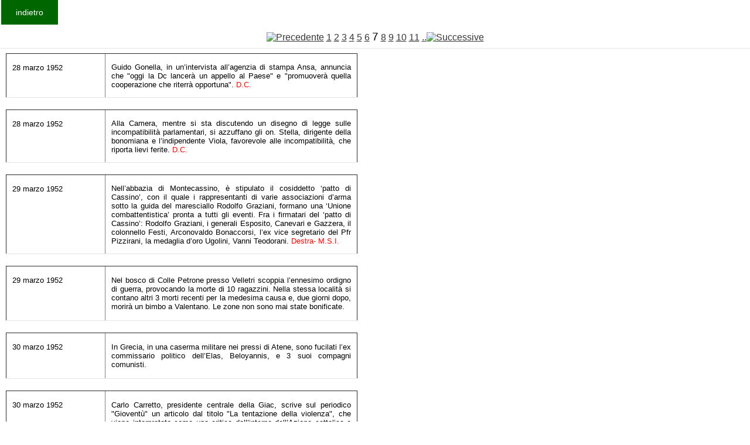

--- FILE ---
content_type: text/html
request_url: https://www.fondazionecipriani.it/Kronologia/Archivio.php?DAANNO=1952&AANNO=1953&id=&start=30&id=&start=60&id=&start=90&id=&start=60&id=&start=180&id=&start=90&id=&start=60&id=&start=150&id=&start=60&id=&start=210&id=&start=330&id=&start=300&id=&start=360&id=&start=120&id=&start=180&id=&start=210&id=&start=90&id=&start=60&id=&start=180
body_size: 30308
content:
<html>

<head>
<title>Cipriani</title>
<meta http-equiv= content-type content= text/html charset=windows-1256>
<link rel="stylesheet" href="/home/templates/gk_magazine/css/k2.css" type="text/css" />
  <link rel="stylesheet" href="/home/templates/gk_magazine/css/normalize.css" type="text/css" />
  <link rel="stylesheet" href="/home/templates/gk_magazine/css/layout.css" type="text/css" />
  <link rel="stylesheet" href="/home/templates/gk_magazine/css/joomla.css" type="text/css" />
  <link rel="stylesheet" href="/home/templates/gk_magazine/css/system/system.css" type="text/css" />
  <!--link rel="stylesheet" href="/home/templates/gk_magazine/css/template.css" type="text/css" /-->
  <link rel="stylesheet" href="/home/templates/gk_magazine/css/menu/menu.css" type="text/css" />
  <link rel="stylesheet" href="/home/templates/gk_magazine/css/gk.stuff.css" type="text/css" />
  <link rel="stylesheet" href="/home/templates/gk_magazine/css/style3.css" type="text/css" />
  <link rel="stylesheet" href="/home/templates/gk_magazine/css/typography/typography.style3.css" type="text/css" />
  <link rel="stylesheet" href="/home/templates/gk_magazine/css/typography/typography.iconset.style3.css" type="text/css" />
</head>


<body >
<form> 
 <!--input type=button value=indietro  onClick=history.back()-->
  <input type=button value=indietro  onclick="location.href='Krono.php'"></form>
<br>

<!--p align=center><big>
La Storia d'Italia &#232; oscurata per un guasto tecnico che dovremmo risolvere molto presto
</big>
</p-->
				<table border="0" cellpadding="2" cellspacing="2" width="400"  valign=top>
 
				<tr><td colspan=2  align=center height=14  ><a href=/Kronologia/Archivio.php?DAANNO=1952&AANNO=1953&id=&start=30&id=&start=60&id=&start=90&id=&start=60&id=&start=180&id=&start=90&id=&start=60&id=&start=150&id=&start=60&id=&start=210&id=&start=330&id=&start=300&id=&start=360&id=&start=120&id=&start=180&id=&start=210&id=&start=90&id=&start=60&id=&start=180&id=&start=150><img src=../images/freccia_l.gif border=0 alt=Precedente></a> <a href=/Kronologia/Archivio.php?DAANNO=1952&AANNO=1953&id=&start=30&id=&start=60&id=&start=90&id=&start=60&id=&start=180&id=&start=90&id=&start=60&id=&start=150&id=&start=60&id=&start=210&id=&start=330&id=&start=300&id=&start=360&id=&start=120&id=&start=180&id=&start=210&id=&start=90&id=&start=60&id=&start=180&id=&start=0 class=download_indice_pagine_link>1</a> <a href=/Kronologia/Archivio.php?DAANNO=1952&AANNO=1953&id=&start=30&id=&start=60&id=&start=90&id=&start=60&id=&start=180&id=&start=90&id=&start=60&id=&start=150&id=&start=60&id=&start=210&id=&start=330&id=&start=300&id=&start=360&id=&start=120&id=&start=180&id=&start=210&id=&start=90&id=&start=60&id=&start=180&id=&start=30 class=download_indice_pagine_link>2</a> <a href=/Kronologia/Archivio.php?DAANNO=1952&AANNO=1953&id=&start=30&id=&start=60&id=&start=90&id=&start=60&id=&start=180&id=&start=90&id=&start=60&id=&start=150&id=&start=60&id=&start=210&id=&start=330&id=&start=300&id=&start=360&id=&start=120&id=&start=180&id=&start=210&id=&start=90&id=&start=60&id=&start=180&id=&start=60 class=download_indice_pagine_link>3</a> <a href=/Kronologia/Archivio.php?DAANNO=1952&AANNO=1953&id=&start=30&id=&start=60&id=&start=90&id=&start=60&id=&start=180&id=&start=90&id=&start=60&id=&start=150&id=&start=60&id=&start=210&id=&start=330&id=&start=300&id=&start=360&id=&start=120&id=&start=180&id=&start=210&id=&start=90&id=&start=60&id=&start=180&id=&start=90 class=download_indice_pagine_link>4</a> <a href=/Kronologia/Archivio.php?DAANNO=1952&AANNO=1953&id=&start=30&id=&start=60&id=&start=90&id=&start=60&id=&start=180&id=&start=90&id=&start=60&id=&start=150&id=&start=60&id=&start=210&id=&start=330&id=&start=300&id=&start=360&id=&start=120&id=&start=180&id=&start=210&id=&start=90&id=&start=60&id=&start=180&id=&start=120 class=download_indice_pagine_link>5</a> <a href=/Kronologia/Archivio.php?DAANNO=1952&AANNO=1953&id=&start=30&id=&start=60&id=&start=90&id=&start=60&id=&start=180&id=&start=90&id=&start=60&id=&start=150&id=&start=60&id=&start=210&id=&start=330&id=&start=300&id=&start=360&id=&start=120&id=&start=180&id=&start=210&id=&start=90&id=&start=60&id=&start=180&id=&start=150 class=download_indice_pagine_link>6</a> <big>7</big> <a href=/Kronologia/Archivio.php?DAANNO=1952&AANNO=1953&id=&start=30&id=&start=60&id=&start=90&id=&start=60&id=&start=180&id=&start=90&id=&start=60&id=&start=150&id=&start=60&id=&start=210&id=&start=330&id=&start=300&id=&start=360&id=&start=120&id=&start=180&id=&start=210&id=&start=90&id=&start=60&id=&start=180&id=&start=210 class=download_indice_pagine_link>8</a> <a href=/Kronologia/Archivio.php?DAANNO=1952&AANNO=1953&id=&start=30&id=&start=60&id=&start=90&id=&start=60&id=&start=180&id=&start=90&id=&start=60&id=&start=150&id=&start=60&id=&start=210&id=&start=330&id=&start=300&id=&start=360&id=&start=120&id=&start=180&id=&start=210&id=&start=90&id=&start=60&id=&start=180&id=&start=240 class=download_indice_pagine_link>9</a> <a href=/Kronologia/Archivio.php?DAANNO=1952&AANNO=1953&id=&start=30&id=&start=60&id=&start=90&id=&start=60&id=&start=180&id=&start=90&id=&start=60&id=&start=150&id=&start=60&id=&start=210&id=&start=330&id=&start=300&id=&start=360&id=&start=120&id=&start=180&id=&start=210&id=&start=90&id=&start=60&id=&start=180&id=&start=270 class=download_indice_pagine_link>10</a> <a href=/Kronologia/Archivio.php?DAANNO=1952&AANNO=1953&id=&start=30&id=&start=60&id=&start=90&id=&start=60&id=&start=180&id=&start=90&id=&start=60&id=&start=150&id=&start=60&id=&start=210&id=&start=330&id=&start=300&id=&start=360&id=&start=120&id=&start=180&id=&start=210&id=&start=90&id=&start=60&id=&start=180&id=&start=300 class=download_indice_pagine_link>11</a>   <a href=/Kronologia/Archivio.php?DAANNO=1952&AANNO=1953&id=&start=30&id=&start=60&id=&start=90&id=&start=60&id=&start=180&id=&start=90&id=&start=60&id=&start=150&id=&start=60&id=&start=210&id=&start=330&id=&start=300&id=&start=360&id=&start=120&id=&start=180&id=&start=210&id=&start=90&id=&start=60&id=&start=180&id=&start=210>..<img src=../images/freccia_r.gif border=0 alt=Successive></a></td></tr><tr><td colspan=2 ><table border=1  style="width:600px">
	<tr>    
		<td WIDTH="133" VALIGN="TOP"><font SIZE="2"><p ALIGN="LEFT">28 marzo 1952</font></td>
    <td WIDTH="368" VALIGN="TOP"><font SIZE="2"><p ALIGN="justify">Guido Gonella, in un’intervista all’agenzia di stampa Ansa, annuncia che &quot;oggi la Dc lancer&agrave; un appello al Paese&quot; e &quot;promuover&agrave; quella cooperazione che riterr&agrave; opportuna&quot;. <font COLOR=#ff0000>D.C.</font></td>

  </tr>
	</table><table border=1  style="width:600px">
	<tr>    
		<td WIDTH="133" VALIGN="TOP"><font SIZE="2"><p ALIGN="LEFT">28 marzo 1952</font></td>
    <td WIDTH="368" VALIGN="TOP"><font SIZE="2"><p ALIGN="justify">Alla Camera, mentre si sta discutendo un disegno di legge sulle incompatibilit&agrave; parlamentari, si azzuffano gli on. Stella, dirigente della bonomiana e l’indipendente Viola,  favorevole alle incompatibilit&agrave;, che riporta lievi ferite. <font COLOR=#ff0000>D.C.</font></td>

  </tr>
	</table><table border=1  style="width:600px">
	<tr>    
		<td WIDTH="133" VALIGN="TOP"><font SIZE="2"><p ALIGN="LEFT">29 marzo 1952</font></td>
    <td WIDTH="368" VALIGN="TOP"><font SIZE="2"><p ALIGN="justify">Nell’abbazia di Montecassino, &egrave; stipulato il cosiddetto ‘patto di Cassino’, con il quale i rappresentanti di varie associazioni d’arma sotto la guida del maresciallo Rodolfo Graziani, formano una ‘Unione combattentistica’ pronta a tutti gli eventi. Fra i firmatari del ‘patto di Cassino’: Rodolfo Graziani, i generali Esposito, Canevari e Gazzera, il colonnello Festi, Arconovaldo Bonaccorsi, l’ex vice segretario del Pfr Pizzirani, la medaglia d’oro Ugolini, Vanni Teodorani. <font COLOR=#ff0000>Destra- M.S.I.</font></td>

  </tr>
	</table><table border=1  style="width:600px">
	<tr>    
		<td WIDTH="133" VALIGN="TOP"><font SIZE="2"><p ALIGN="LEFT">29 marzo 1952</font></td>
    <td WIDTH="368" VALIGN="TOP"><font SIZE="2"><p ALIGN="justify">Nel bosco di Colle Petrone presso Velletri scoppia l’ennesimo ordigno di guerra, provocando la morte di 10 ragazzini. Nella stessa localit&agrave; si contano altri 3 morti recenti per la medesima causa e, due giorni dopo, morir&agrave; un bimbo a Valentano. Le zone non sono mai state bonificate.</font></td>

  </tr>
	</table><table border=1  style="width:600px">
	<tr>    
		<td WIDTH="133" VALIGN="TOP"><font SIZE="2"><p ALIGN="LEFT">30 marzo 1952</font></td>
    <td WIDTH="368" VALIGN="TOP"><font SIZE="2"><p ALIGN="justify">In Grecia, in una caserma militare nei pressi di Atene, sono fucilati l’ex commissario politico dell’Elas, Beloyannis, e 3 suoi compagni comunisti.</font></td>

  </tr>
	</table><table border=1  style="width:600px">
	<tr>    
		<td WIDTH="133" VALIGN="TOP"><font SIZE="2"><p ALIGN="LEFT">30 marzo 1952</font></td>
    <td WIDTH="368" VALIGN="TOP"><font SIZE="2"><p ALIGN="justify">Carlo Carretto, presidente centrale della Giac, scrive sul periodico &quot;Giovent&ugrave;&quot; un articolo dal titolo &quot;La tentazione della violenza&quot;, che viene interpretato come una critica dall’interno dell’Azione cattolica a Luigi Gedda: &quot;C’&egrave; una categoria di gente che non &egrave; capace di avere spirito democratico, che altro non significa se non spirito di un uomo che rispetta un altro uomo. Sono i prepotenti, i fascisti nell’anima, i paternalisti: veri disastri per l’umanit&agrave;. Lavorano come se tutto dipendesse da loro: si sentono direttamente investiti da Dio del compito di salvare il mondo, e pensano che tutto ruoti intorno a loro come al perno della salvezza; in fondo sono dei violenti anche se non adoperano i pugni e non oserebbero sparare…Nelle associazioni in poco tempo diventano i padroni, e liquidano tutti quelli che non la pensano come loro, costruiscono un sistema per cui diventano gli indispensabili. Niente si fa senza di loro, guai a muovere un dito senza di loro…C’&egrave; proprio un tipo di semicattolico fascista o di fascista cattolico: &egrave; l’opportunista, l’uomo che sogna per ogni problema l’intervento dello Stato, compresi i problemi religiosi. Si sta cos&igrave; bene dietro l’ombra delle baionette, egli dice: la Chiesa difesa dalla forza pubblica, e la religione rispettata per gli interventi autoritari. Sono inguaribili e non hanno mai capito il valore della libert&agrave;…Essi non sentono che la dittatura per i tempi moderni &egrave; una vera malattia sociale…Certo noi non siamo comunisti…ma non siamo nemmeno fascisti e la lezione l’abbiamo capita…Soprattutto noi non crediamo ai superuomini, non abbiamo paura di essi…Abbiamo bisogno degli uomini normali, semplici, che dormono come gli altri uomini, che mangiano come gli altri uomini, che sbagliano come gli altri uomini…&quot;</font></td>

  </tr>
	</table><table border=1  style="width:600px">
	<tr>    
		<td WIDTH="133" VALIGN="TOP"><font SIZE="2"><p ALIGN="LEFT">31 marzo 1952</font></td>
    <td WIDTH="368" VALIGN="TOP"><font SIZE="2"><p ALIGN="justify">E’ avviata la seconda operazione di denuncia fiscale con l’utilizzo del ‘modulo Vanoni’.</font></td>

  </tr>
	</table><table border=1  style="width:600px">
	<tr>    
		<td WIDTH="133" VALIGN="TOP"><font SIZE="2"><p ALIGN="LEFT">marzo 1952</font></td>
    <td WIDTH="368" VALIGN="TOP"><font SIZE="2"><p ALIGN="justify">A Parigi, &egrave; condannato Ren&eacute; Binet, fondatore del Movimento sociale di unit&agrave; francese, ritenuto un movimento neofascista.<font COLOR=#ff0000></font></td>

  </tr>
	</table><table border=1  style="width:600px">
	<tr>    
		<td WIDTH="133" VALIGN="TOP"><font SIZE="2"><p ALIGN="LEFT">marzo 1952</font></td>
    <td WIDTH="368" VALIGN="TOP"><font SIZE="2"><p ALIGN="justify">A Roma, giunge in visita ufficiale il ministro degli Esteri greco, Venizelos.</font></td>

  </tr>
	</table><table border=1  style="width:600px">
	<tr>    
		<td WIDTH="133" VALIGN="TOP"><font SIZE="2"><p ALIGN="LEFT">marzo 1952</font></td>
    <td WIDTH="368" VALIGN="TOP"><font SIZE="2"><p ALIGN="justify">A Venezia, la sezione istruttoria presso la Corte d’appello ordina l’arresto ed il rinvio a giudizio degli 11 partigiani incriminati, e poi prosciolti per l’eccidio di 126 fascisti di Oderzo, riaprendo cos&igrave; il processo. <font COLOR=#ff0000>Repressione fascisti. Repressione partigiani</font></td>

  </tr>
	</table><table border=1  style="width:600px">
	<tr>    
		<td WIDTH="133" VALIGN="TOP"><font SIZE="2"><p ALIGN="LEFT">marzo 1952</font></td>
    <td WIDTH="368" VALIGN="TOP"><font SIZE="2"><p ALIGN="justify">A Milano, Rodolfo Morandi inaugura la scuola di partito del Psi. <font COLOR=#ff0000>P.S.I.</font></td>

  </tr>
	</table><table border=1  style="width:600px">
	<tr>    
		<td WIDTH="133" VALIGN="TOP"><font SIZE="2"><p ALIGN="LEFT">2 aprile 1952</font></td>
    <td WIDTH="368" VALIGN="TOP"><font SIZE="2"><p ALIGN="justify">La Dc annuncia che gli ex dirigenti della Sinistra cristiana, Felice Balbo, Sandro F&egrave; d’Ostiani, Mario Motta, Ubaldo Scassellati, Giorgio Sebregondi hanno abbandonato il Pci facendo una dichiarazione di incompatibilit&agrave; fra la dottrina marxista e la religione cattolica. In realt&agrave;, la rottura con il Pci era gi&agrave; avvenuta nei primi mesi del 1951 ma solo ora si &egrave; ritenuto opportuno renderla pubblica. Da parte sua, il quotidiano vaticano &quot;L’Osservatore Romano&quot; pubblica una ‘Dichiarazione’ degli interessati: &quot;I sottoscritti ex dirigenti del Partito della Sinistra cristiana e membri, dopo lo scioglimento di questo, del Pci, hanno abbandonato fin dai primi mesi del 1951 il Pci, essendosi loro chiaramente manifestata l’impossibilit&agrave; per un cattolico di appartenere a un partito comunista o di appoggiarlo. Rendono di pubblica ragione questo loro passo…desiderando chiarire la loro posizione di cattolici e testimoniare la loro piena ubbidienza all’Augusto Pontefice&quot;. <font COLOR=#ff0000>P.C.I.  D.C.  Vaticano</font></td>

  </tr>
	</table><table border=1  style="width:600px">
	<tr>    
		<td WIDTH="133" VALIGN="TOP"><font SIZE="2"><p ALIGN="LEFT">2 aprile 1952</font></td>
    <td WIDTH="368" VALIGN="TOP"><font SIZE="2"><p ALIGN="justify">Ad Ancona, la Corte d’assise d’appello giudica i fascisti Tullio Corsetti, Egidio Vasari, Ennio Pitocchi, Alfredo Navarrini, Andrea Jachella, imputati di collaborazionismo e di aver provocato, mediante infiltrazione in un’organizzazione resistenziale, l’arresto e la fucilazione da parte delle Ss di diverse persone a Fosse.<font COLOR=#ff0000> Repressione fascisti</font></td>

  </tr>
	</table><table border=1  style="width:600px">
	<tr>    
		<td WIDTH="133" VALIGN="TOP"><font SIZE="2"><p ALIGN="LEFT">2 aprile 1952</font></td>
    <td WIDTH="368" VALIGN="TOP"><font SIZE="2"><p ALIGN="justify">Sono stipulati gli accordi fra il governo italiano e l’alto commissariato dell’Onu per il trattamento dei rifugiati politici.</font></td>

  </tr>
	</table><table border=1  style="width:600px">
	<tr>    
		<td WIDTH="133" VALIGN="TOP"><font SIZE="2"><p ALIGN="LEFT">3 aprile 1952</font></td>
    <td WIDTH="368" VALIGN="TOP"><font SIZE="2"><p ALIGN="justify">A Roma, &egrave; costituito il ‘Centro per le relazioni culturali italo – arabe’, a cura dell’Istituto per l’Oriente, di cui &egrave; presidente il senatore democristiano Raffaele Cianca. <font COLOR=#ff0000>D.C.</font></td>

  </tr>
	</table><table border=1  style="width:600px">
	<tr>    
		<td WIDTH="133" VALIGN="TOP"><font SIZE="2"><p ALIGN="LEFT">3-12 aprile 1952</font></td>
    <td WIDTH="368" VALIGN="TOP"><font SIZE="2"><p ALIGN="justify">A Mosca, si svolge una conferenza economica internazionale. Alcide De Gasperi invita quanti, cittadini italiani, intendano parteciparvi, a non farlo, date le finalit&agrave; politiche della conferenza stessa. Alla conferenza intervengono cos&igrave;, per l’Italia, solo socialcomunisti e fra essi Amaduzzi, Manzocchi, Roveda, Steve. <font COLOR=#ff0000>D.C.  P.C.I.  P.S.I.</font></td>

  </tr>
	</table><table border=1  style="width:600px">
	<tr>    
		<td WIDTH="133" VALIGN="TOP"><font SIZE="2"><p ALIGN="LEFT">4 aprile 1952</font></td>
    <td WIDTH="368" VALIGN="TOP"><font SIZE="2"><p ALIGN="justify">Si decide nel corso di una riunione l’utilizzo del codice Lenap per il riconoscimento del Comitato coordinatore dei due piani (‘Pleven’ e ‘Demagnetize’) di attacco al comunismo (v. nota 21 febbraio 1952). <font COLOR=#ff0000>Stati Uniti- Italia. Piani occulti</font></td>

  </tr>
	</table><table border=1  style="width:600px">
	<tr>    
		<td WIDTH="133" VALIGN="TOP"><font SIZE="2"><p ALIGN="LEFT">4 aprile 1952</font></td>
    <td WIDTH="368" VALIGN="TOP"><font SIZE="2"><p ALIGN="justify">Nel 3° anniversario della firma del Trattato atlantico, lord Ismay assume la carica di segretario generale. Il Consiglio atlantico assume le funzioni esercitate in precedenza dal Consiglio dei sostituti, dall’ufficio di produzione e dall’ufficio economico e finanziario. Il personale internazionale distaccato presso questi organismi &egrave; riunito in un’unica organizzazione con sede a Parigi.</font></td>

  </tr>
	</table><table border=1  style="width:600px">
	<tr>    
		<td WIDTH="133" VALIGN="TOP"><font SIZE="2"><p ALIGN="LEFT">4 aprile 1952</font></td>
    <td WIDTH="368" VALIGN="TOP"><font SIZE="2"><p ALIGN="justify">A Lucera, la Corte emette la sentenza per i fatti di San Severo. Proscioglie 63 imputati dal reato di insurrezione armata, condanna gli altri a pene oscillanti fra qualche mese e 2 anni (quest’ultima pena &egrave; comminata a Tardia, considerato l’organizzatore della rivolta); 12 imputati restano detenuti, tutti gli altri sono scarcerati avendo gi&agrave; scontato la condanna in via preventiva. <font COLOR=#ff0000>Repressione</font></td>

  </tr>
	</table><table border=1  style="width:600px">
	<tr>    
		<td WIDTH="133" VALIGN="TOP"><font SIZE="2"><p ALIGN="LEFT">4 aprile 1952</font></td>
    <td WIDTH="368" VALIGN="TOP"><font SIZE="2"><p ALIGN="justify">Il quotidiano di Napoli &quot;Il Roma&quot;, di ispirazione monarchica, scrive che se l’appello lanciato dalla Dc ai partiti anticomunisti &egrave; sincero &quot;bisogna non porre esclusioni non contemplate nel testo e nello spirito dell’appello, ma mettere nero su bianco e stipulare accordi precisi, n&eacute; frammentari n&eacute; provvisori, in cui si garantiscono l’individualit&agrave; e l’autonomia dei partiti e dei movimenti da apparentarsi…Le forze nazionali sono decise a non prestarsi a un gioco di divisioni rivolto a distruggerle separatamente. I voti delle forze nazionali non andrebbero mai a liste equivoche. I dirigenti della Dc non possono trincerarsi dietro un appello che ha bisogno di chiarimenti e di conseguenti impegni; la tattica di proclamare che quell’impegno &egrave; definitivo e che spetta, oramai, agli organi periferici di prendere accordi caso per caso, elude le responsabilit&agrave; e non inganna nessuno&quot;. <font COLOR=#ff0000>D.C.</font></td>

  </tr>
	</table><table border=1  style="width:600px">
	<tr>    
		<td WIDTH="133" VALIGN="TOP"><font SIZE="2"><p ALIGN="LEFT">4 aprile 1952</font></td>
    <td WIDTH="368" VALIGN="TOP"><font SIZE="2"><p ALIGN="justify">Vittorio Emanuele Orlando, in una lettera a Borgese in merito alla politica perseguita da Alcide De Gasperi per Trieste, commenta che &quot;tir&ograve; fuori tutto l’armamentario con cui egli &egrave; venuto rovinando l’Italia, mortificandone ogni resistenza&quot;. <font COLOR=#ff0000>D.C. T.L.T.</font></td>

  </tr>
	</table><table border=1  style="width:600px">
	<tr>    
		<td WIDTH="133" VALIGN="TOP"><font SIZE="2"><p ALIGN="LEFT">4-5 aprile 1952</font></td>
    <td WIDTH="368" VALIGN="TOP"><font SIZE="2"><p ALIGN="justify">A Napoli, tengono convegno le Camere del lavoro del sud affiliate alla Cgil, aperto da una relazione di Lizzadri su problemi economici e sindacali e da un’altra di Novella che discute di &quot;funzioni e compiti delle organizzazioni confederali nella campagna per le elezioni amministrative&quot;. <font COLOR=#ff0000>Movimento operaio- sindacati</font></td>

  </tr>
	</table><table border=1  style="width:600px">
	<tr>    
		<td WIDTH="133" VALIGN="TOP"><font SIZE="2"><p ALIGN="LEFT">5 aprile 1952</font></td>
    <td WIDTH="368" VALIGN="TOP"><font SIZE="2"><p ALIGN="justify">Achille Lauro, in un’intervista a &quot;Il Giornale d’Italia&quot;, rivela le trattative intercorse con la Dc, che avrebbero dovuto restare segrete, affermando che esse riguardano almeno Napoli e Roma, che &quot;l’appello della Dc deve essere esteso a tutte le forze nazionali&quot;, compreso quindi il Msi, e che &quot;della legge contro il neofascismo non si deve pi&ugrave; parlare&quot;. <font COLOR=#ff0000>D.C.  Destra- M.S.I.</font></td>

  </tr>
	</table><table border=1  style="width:600px">
	<tr>    
		<td WIDTH="133" VALIGN="TOP"><font SIZE="2"><p ALIGN="LEFT">5 aprile 1952</font></td>
    <td WIDTH="368" VALIGN="TOP"><font SIZE="2"><p ALIGN="justify">Su &quot;L’Europeo&quot;, Luigi Barzini jr. riporta una dichiarazione resagli da Umberto II nel corso di una visita a Cascais: &quot;Ora che il Pnm progetta alleanze con il Msi c’&egrave; chi parla di me come il &quot;re fascista&quot;. Non &egrave; possibile che io sia il re dei ‘fascisti’ come tali, i quali con la guerra hanno portato l’Italia alla rovina ed hanno trascinato la monarchia esautorata ed impotente al baratro&quot;.</font></td>

  </tr>
	</table><table border=1  style="width:600px">
	<tr>    
		<td WIDTH="133" VALIGN="TOP"><font SIZE="2"><p ALIGN="LEFT">5 aprile 1952</font></td>
    <td WIDTH="368" VALIGN="TOP"><font SIZE="2"><p ALIGN="justify">Il settimanale &quot;Il Mondo&quot;, nell’articolo intitolato &quot;Schieramento dei fossili&quot;, cos&igrave; definisce i missini: &quot;Vecchi gerarchi e generali delle battaglie perdute, marchesi declassati e speculatori surclassati, camorristi e mafiosi, studenti fuori corso, avvocati ‘dalla parola alata’ e il popolino del cardinale Ruffo&quot;. <font COLOR=#ff0000>Destra- M.S.I.</font></td>

  </tr>
	</table><table border=1  style="width:600px">
	<tr>    
		<td WIDTH="133" VALIGN="TOP"><font SIZE="2"><p ALIGN="LEFT">6 aprile 1952</font></td>
    <td WIDTH="368" VALIGN="TOP"><font SIZE="2"><p ALIGN="justify">La Corte di assise di Lucca, sentenziando sulla strage di Porzus, infligge la pena dell’ergastolo, commutato in 30 anni di reclusione, a Mario Toffanin (‘Giacca’), latitante, Vittorio Juri (‘Marco’), Alfio Tambasso (‘Ultra’), Ostello Modesti (‘Franco’), Sante e Aldo Plaino (‘Valerio’). Sono assolti altri 11 imputati e viene depennata per tutti l’accusa di ‘tradimento’ nei confronti dello Stato. <font COLOR=#ff0000>Resistenza. Repressione partigiani</font></td>

  </tr>
	</table><table border=1  style="width:600px">
	<tr>    
		<td WIDTH="133" VALIGN="TOP"><font SIZE="2"><p ALIGN="LEFT">7 aprile 1952</font></td>
    <td WIDTH="368" VALIGN="TOP"><font SIZE="2"><p ALIGN="justify">L’ufficiale britannico Peter Frazier dell’Intelligence Service invia al direttore del Sifar Broccoli una lettera con la quale lo mette al corrente dell’avvenuta costituzione di un comitato di pianificazione (Cpc) di cui fanno parte rappresentanti dei servizi segreti americani, francesi e  britannici, avente lo scopo di fornire al Saceur un supporto per le operazioni speciali e di intelligence; e a nome del Comitato lo invita a partecipare ad una riunione fissata per il 7 maggio 1952, affinch&eacute; il servizio italiano vi aderisca come ‘membro associato’, cio&egrave; senza il diritto di negoziarne le clausole. <font COLOR=#ff0000>Piani occulti. Stati Uniti- Italia</font></td>

  </tr>
	</table><table border=1  style="width:600px">
	<tr>    
		<td WIDTH="133" VALIGN="TOP"><font SIZE="2"><p ALIGN="LEFT">7 aprile 1952</font></td>
    <td WIDTH="368" VALIGN="TOP"><font SIZE="2"><p ALIGN="justify">Alfredo Covelli, nella riunione del consiglio nazionale monarchico, afferma che il Pnm non rifiuter&agrave; &quot;la possibilit&agrave; di apparentamento o di lista unica con la Dc ove questa, correggendo la posizione di intransigenza fin qui assunta, includesse nella sua tattica del ‘caso per caso’ anche il Msi&quot;. <font COLOR=#ff0000>D.C.  Destra- M.S.I.</font></td>

  </tr>
	</table><table border=1  style="width:600px">
	<tr>    
		<td WIDTH="133" VALIGN="TOP"><font SIZE="2"><p ALIGN="LEFT">7 aprile 1952</font></td>
    <td WIDTH="368" VALIGN="TOP"><font SIZE="2"><p ALIGN="justify">Un comunicato proveniente da ambienti governativi, afferma che &quot;rinunciando a staccarsi dal Msi e ad inserirsi nell’attivit&agrave; democratica, il Pnm ripudia gli ideali della monarchia costituzionale e confessa il suo fondamentale carattere neofascista&quot;. Lo stesso Alcide De Gasperi, in un articolo su &quot;Il Popolo&quot;, firmato ‘quidam de populo’, addossa ad Achille Lauro la responsabilit&agrave; del fallimento dell’apparentamento elettorale fra la Dc e il Pnm, affermando che il suo partito &quot;non poteva fare pi&ugrave; di quanto ha fatto&quot;. <font COLOR=#ff0000>D.C.  Destra- M.S.I.</font></td>

  </tr>
	</table><table border=1  style="width:600px">
	<tr>    
		<td WIDTH="133" VALIGN="TOP"><font SIZE="2"><p ALIGN="LEFT">7 aprile 1952</font></td>
    <td WIDTH="368" VALIGN="TOP"><font SIZE="2"><p ALIGN="justify">A partire da questa data e fino al 7 giugno, &quot;Il Corriere della Sera&quot;, &quot;La Stampa&quot; e &quot;Il Messaggero&quot; di Roma pubblicheranno 18 foto di Alcide De Gasperi, 3 di Giuseppe Pella, 1 di Mario Scelba, 1 di Paolo Emilio Taviani e nessuna dei leader dell’opposizione. <font COLOR=#ff0000>D.C.</font></td>

  </tr>
	</table></td></tr><tr><td colspan=2  align=center height=14  ><a href=/Kronologia/Archivio.php?DAANNO=1952&AANNO=1953&id=&start=30&id=&start=60&id=&start=90&id=&start=60&id=&start=180&id=&start=90&id=&start=60&id=&start=150&id=&start=60&id=&start=210&id=&start=330&id=&start=300&id=&start=360&id=&start=120&id=&start=180&id=&start=210&id=&start=90&id=&start=60&id=&start=180&id=&start=150><img src=../images/freccia_l.gif border=0 alt=Precedente></a> <a href=/Kronologia/Archivio.php?DAANNO=1952&AANNO=1953&id=&start=30&id=&start=60&id=&start=90&id=&start=60&id=&start=180&id=&start=90&id=&start=60&id=&start=150&id=&start=60&id=&start=210&id=&start=330&id=&start=300&id=&start=360&id=&start=120&id=&start=180&id=&start=210&id=&start=90&id=&start=60&id=&start=180&id=&start=0 class=download_indice_pagine_link>1</a> <a href=/Kronologia/Archivio.php?DAANNO=1952&AANNO=1953&id=&start=30&id=&start=60&id=&start=90&id=&start=60&id=&start=180&id=&start=90&id=&start=60&id=&start=150&id=&start=60&id=&start=210&id=&start=330&id=&start=300&id=&start=360&id=&start=120&id=&start=180&id=&start=210&id=&start=90&id=&start=60&id=&start=180&id=&start=30 class=download_indice_pagine_link>2</a> <a href=/Kronologia/Archivio.php?DAANNO=1952&AANNO=1953&id=&start=30&id=&start=60&id=&start=90&id=&start=60&id=&start=180&id=&start=90&id=&start=60&id=&start=150&id=&start=60&id=&start=210&id=&start=330&id=&start=300&id=&start=360&id=&start=120&id=&start=180&id=&start=210&id=&start=90&id=&start=60&id=&start=180&id=&start=60 class=download_indice_pagine_link>3</a> <a href=/Kronologia/Archivio.php?DAANNO=1952&AANNO=1953&id=&start=30&id=&start=60&id=&start=90&id=&start=60&id=&start=180&id=&start=90&id=&start=60&id=&start=150&id=&start=60&id=&start=210&id=&start=330&id=&start=300&id=&start=360&id=&start=120&id=&start=180&id=&start=210&id=&start=90&id=&start=60&id=&start=180&id=&start=90 class=download_indice_pagine_link>4</a> <a href=/Kronologia/Archivio.php?DAANNO=1952&AANNO=1953&id=&start=30&id=&start=60&id=&start=90&id=&start=60&id=&start=180&id=&start=90&id=&start=60&id=&start=150&id=&start=60&id=&start=210&id=&start=330&id=&start=300&id=&start=360&id=&start=120&id=&start=180&id=&start=210&id=&start=90&id=&start=60&id=&start=180&id=&start=120 class=download_indice_pagine_link>5</a> <a href=/Kronologia/Archivio.php?DAANNO=1952&AANNO=1953&id=&start=30&id=&start=60&id=&start=90&id=&start=60&id=&start=180&id=&start=90&id=&start=60&id=&start=150&id=&start=60&id=&start=210&id=&start=330&id=&start=300&id=&start=360&id=&start=120&id=&start=180&id=&start=210&id=&start=90&id=&start=60&id=&start=180&id=&start=150 class=download_indice_pagine_link>6</a> <big>7</big> <a href=/Kronologia/Archivio.php?DAANNO=1952&AANNO=1953&id=&start=30&id=&start=60&id=&start=90&id=&start=60&id=&start=180&id=&start=90&id=&start=60&id=&start=150&id=&start=60&id=&start=210&id=&start=330&id=&start=300&id=&start=360&id=&start=120&id=&start=180&id=&start=210&id=&start=90&id=&start=60&id=&start=180&id=&start=210 class=download_indice_pagine_link>8</a> <a href=/Kronologia/Archivio.php?DAANNO=1952&AANNO=1953&id=&start=30&id=&start=60&id=&start=90&id=&start=60&id=&start=180&id=&start=90&id=&start=60&id=&start=150&id=&start=60&id=&start=210&id=&start=330&id=&start=300&id=&start=360&id=&start=120&id=&start=180&id=&start=210&id=&start=90&id=&start=60&id=&start=180&id=&start=240 class=download_indice_pagine_link>9</a> <a href=/Kronologia/Archivio.php?DAANNO=1952&AANNO=1953&id=&start=30&id=&start=60&id=&start=90&id=&start=60&id=&start=180&id=&start=90&id=&start=60&id=&start=150&id=&start=60&id=&start=210&id=&start=330&id=&start=300&id=&start=360&id=&start=120&id=&start=180&id=&start=210&id=&start=90&id=&start=60&id=&start=180&id=&start=270 class=download_indice_pagine_link>10</a> <a href=/Kronologia/Archivio.php?DAANNO=1952&AANNO=1953&id=&start=30&id=&start=60&id=&start=90&id=&start=60&id=&start=180&id=&start=90&id=&start=60&id=&start=150&id=&start=60&id=&start=210&id=&start=330&id=&start=300&id=&start=360&id=&start=120&id=&start=180&id=&start=210&id=&start=90&id=&start=60&id=&start=180&id=&start=300 class=download_indice_pagine_link>11</a>   <a href=/Kronologia/Archivio.php?DAANNO=1952&AANNO=1953&id=&start=30&id=&start=60&id=&start=90&id=&start=60&id=&start=180&id=&start=90&id=&start=60&id=&start=150&id=&start=60&id=&start=210&id=&start=330&id=&start=300&id=&start=360&id=&start=120&id=&start=180&id=&start=210&id=&start=90&id=&start=60&id=&start=180&id=&start=210>..<img src=../images/freccia_r.gif border=0 alt=Successive></a></td></tr>	
	</table>
</html>

--- FILE ---
content_type: text/css
request_url: https://www.fondazionecipriani.it/home/templates/gk_magazine/css/k2.css
body_size: 20480
content:
/*
#------------------------------------------------------------------------
# Magazine - January Joomla! template (for Joomla 2.5)
#
# Copyright (C) 2007-2013 Gavick.com. All Rights Reserved.
# License: Copyrighted Commercial Software
# Website: http://www.gavick.com
# Support: support@gavick.com 
*/


.k2FeedIcon a,
a.k2FeedIcon {
	display: block;
	height: 21px;
	line-height: 21px;
	margin: 32px 0 0;
	padding: 0 0 0 32px;
	float: left;
	font-size: 13px;
	color: #999;
	background: url('../images/k2/rss.png') no-repeat 0 0;
}
.k2FeedIcon a:hover,
a:hover.k2FeedIcon {
	color: #222;
}
.k2FeedIcon a {
	float: none;
}
/* item view */

article header ul + ul {
	border: 1px solid #e5e5e5;
	border-left: none;
	border-right: none;
}
article header ul + ul li {
	line-height: 28px;
}
h1 > sup,
h2 > sup {
	background: #fec64d;
	font-size: 10px;
	font-weight: 600;
	top: -2.5em;
	color: #fff;
	padding: 2px 6px;
	text-transform: uppercase
}
ul li.itemResizer a {
	display: inline-block;
	width: 15px;
	height: 15px;
	background: url('../images/k2/fonts.png') no-repeat 100% 5px;
	text-indent: -9999em;
}
ul li.itemResizer span {
	padding: 0 6px 0 0;
}
ul li.itemResizer #fontIncrease {
	background-position: 0 5px;
}
.smallerFontSize {
	font-size: 90% !important;
}
.largerFontSize {
	font-size: 115% !important;
}

.itemPrint, .itemEmail { float: right}
.itemPrint a, .itemEmail a { color: #242424 !important}
.itemImageBlock {
	position: relative;
	margin: 0 0 40px;
}
.itemImage {
	display: block;
	line-height: 0;
	overflow: hidden;
}
.itemImageBlock img {
	-webkit-box-sizing: border-box;
	   -moz-box-sizing: border-box;
	    -ms-box-sizing: border-box;
	     -o-box-sizing: border-box;
	        box-sizing: border-box;
	display: block;
	height: auto;
	max-width: 100%;
	padding: 0;
}
.itemImageBlock img:hover { 
	-webkit-box-shadow: inset 0 0 12px rgba(0,0,0,0.4);
	   -moz-box-shadow: inset 0 0 12px rgba(0,0,0,0.4);
	    -ms-box-shadow: inset 0 0 12px rgba(0,0,0,0.4);
	     -o-box-shadow: inset 0 0 12px rgba(0,0,0,0.4);
	        box-shadow: inset 0 0 12px rgba(0,0,0,0.4);
}
.itemImageCaption {
	display: block;
	color: #999;
	padding: 8px 0 0;
	
	font-size: 11px;
}
.itemImageBlock > a {
	display: block;
	width: 100%;
}
.itemExtraFields ul li span.itemExtraFieldsValue,
.itemLinks .itemCategory a,
.itemLinks .itemTagsBlock ul {
	display: block;
	margin: 0 0 0 21%;
}
.itemBottom .itemRatingBlock span,
.itemBottom .itemRatingBlock .itemRatingList,
.itemBottom .itemRatingBlock .itemRatingForm ul.itemRatingList li,
.itemLinks .itemCategory span,
.itemLinks .itemAttachmentsBlock > span,
.itemExtraFields ul li span.itemExtraFieldsLabel,
.itemLinks .itemTagsBlock span,
.itemLinks .itemTagsBlock ul li,
.latestView .itemsContainer {
	float: left;
}
.itemBottom {
	clear: both;
	margin: 0 0 6px;
}
.itemLinks {
	clear: both;
	margin: 38px 0;
}
.itemLinks .itemTagsBlock,
.itemLinks .itemSocialSharing {
	clear: both;
	overflow: hidden;
	
}
.itemSocialSharing {
	
	padding: 20px 0;
	margin-top: 38px;
	border-top: 1px solid #e5e5e5;
	border-bottom: 1px solid #e5e5e5;
	
    
}
.itemExtraFields {
	margin: 8px 0 24px;
	font-size: 12px;
}
.itemExtraFields h3 {
	padding: 0 0 8px;
	font-size: 18px;
}
small.itemDateModified {
	display: block;
	text-align: right;
	font-style: italic
}
.itemRatingBlock {
	overflow: hidden;
}
.itemRatingBlock span {
	float: left;
}
.itemRatingForm {
	display: block;
	vertical-align: middle;
	line-height: 25px;
	margin-left: 20%;
}
.itemRatingLog {
	margin: -2px 0 0;
	padding: 0 0 0 4px;
	float: left;
	line-height: 25px;
	font-size: 11px;
	color: #999
}
span#formLog {
	display: block;
	float: none;
	clear: both;
	color: white;
	background: #4d90fe;
	text-align: center;
	margin: 10px 0;
	position: relative;
	top: 10px;
}
.itemRatingForm .formLogLoading {
	height: 25px;
	padding: 0 0 0 20px;
}
.itemRatingList,
.itemRatingList a:hover,
.itemRatingList .itemCurrentRating {
	background: url('../images/k2/star.png') left -1000px repeat-x;
}
.itemRatingList {
	position: relative;
	float: left;
	width: 125px;
	height: 25px;
	overflow: hidden;
	list-style: none;
	margin: 0 6px !important;
	padding: 0;
	background-position: left top;
}
.itemRatingList li {
	display: inline;
	background: none;
	padding: 0;
	border: none !important;
}
.itemRatingList a,
.itemRatingList .itemCurrentRating {
	position: absolute;
	top: 0;
	left: 0;
	text-indent: -1000px;
	height: 25px;
	line-height: 25px;
	outline: none;
	overflow: hidden;
	border: none;
	cursor: pointer;
}
.itemRatingList a:hover {
	background-position: left center;
}
.itemRatingList a.one-star {
	width: 20%;
	z-index: 6;
}
.itemRatingList a.two-stars {
	width: 40%;
	z-index: 5;
}
.itemRatingList a.three-stars {
	width: 60%;
	z-index: 4;
}
.itemRatingList a.four-stars {
	width: 80%;
	z-index: 3;
}
.itemRatingList a.five-stars {
	width: 100%;
	z-index: 2;
}
.itemRatingList .itemCurrentRating {
	z-index: 1;
	background-position: 0 bottom;
	margin: 0;
	padding: 0;
}
.itemTags li a,
.k2TagCloudBlock a,
.moduleItemTags a {
	
	
	
	
	
	
}
.itemTags li a:hover,
.moduleItemTags a:hover {
	background-position: 0 100%;
}
.k2TagCloudBlock a {
	background-image: none;
	height: auto;
	line-height: normal;
}
.k2TagCloudBlock a:hover {
	background: #4d90fe;
}
.itemExtraFields ul li {
	list-style: none;
	padding: 5px 0;
	border-top: 1px solid #eee;
}
.itemLinks ul li {
	list-style: none;
	margin-right: 10px;
}
.itemTagsBlock ul li:after { 
	content: ",";
}

.itemAttachmentsBlock {
	margin: 0 0 48px;
	background: #FEC64D url('../images/style1/typography/tips.png') no-repeat 6px 3px;
	min-height: 38px;
	padding: 10px 10px 10px 80px;
}

.itemLinks .itemAttachmentsBlock ul li a {
	color: #fff !important;
	font-weight: 400;
	margin-left: 12px;
}
.itemLinks .itemAttachmentsBlock ul li a span { font-weight: normal; font-size: 11px;}
.itemLinks .itemSocialSharing > div {
	float: left;
}
.itemAuthorBlock {
	-webkit-box-sizing: border-box;
	   -moz-box-sizing: border-box;
	    -ms-box-sizing: border-box;
	     -o-box-sizing: border-box;
	        box-sizing: border-box;
	clear: both;
	float: left;
}
.itemAuthorBlock > .gkAvatar {
	float: left;
	padding: 12px;
	max-width: 80px;
}
.itemAuthorBlock > .gkAvatar > img {
	display: block;
}
.itemAuthorBlock .itemAuthorDetails {
	margin: 0 24px 0 130px;
	line-height: 1.7;
}
.itemAuthorBlock .itemAuthorDetails p {
	margin: 0.5em 0 0.8em;
}
.itemAuthorUrl,
.itemAuthorEmail {
	font-size: 12px;
}
.itemAuthorData {
	overflow: hidden;
	margin: 0 0 36px;
	padding: 16px;
	background: #f9f9f9;
	clear: both;
}
.itemAuthorData h3 {
	font-size: 20px;
	font-weight: 400;
	color: #242424
}
.itemAuthorData a { color: #242424 !important}
.itemAuthorData .itemAuthorContent {
	
	margin: 0;
}
.itemAuthorContent {
	margin: 0 0 32px 0;
	overflow: hidden;
}

.itemAuthorContent ul li {
	background: url('../images/style1/typography/bullet1.png') no-repeat 0 12px;
	
	line-height: 1.6;
	padding: 5px 0 0 24px;
	
}

.itemNavigation {
	clear: both;
	padding: 0;
	font-size: 12px;
	color: #7D7B7A;
}
.itemAuthorContent ul li a:hover {
	color: #2f3336;
}
.itemComments h3, .itemAuthorContent h3 { 
   border-top: 1px solid #e5e5e5;
    line-height: 1;
	padding: 38px 0
    }
.itemCommentsForm label {
	display: block;
	clear: both;
	padding: 12px 0 6px
}
.itemCommentsForm textarea,
.itemCommentsForm .inputbox {
	float: left;
}
.itemCommentsForm textarea.inputbox {
	height: 200px;
}
.itemCommentsForm .inputbox {
	width: 100%;
}
.itemCommentsForm #submitCommentButton {
	clear: both;
	margin: 20px 0 0;
}
.itemCommentsForm .itemCommentsFormNotes {
	margin: 0 0 24px;
	color: #999;
	font-size: 13px;
	
}
#itemCommentsAnchor {
	clear: both;
	
	
}
.itemComments p {margin: 0.5em 0}
.itemComments .itemCommentsList {
	clear: both;
	padding: 36px 0 12px;
}
.itemComments .itemCommentsList li {
	border-top: 1px solid #e5e5e5;
	margin: 0 0 24px;
	padding: 24px 0 0;
	
}
.itemComments .itemCommentsList li > div { 
	padding: 10px;
}

.itemComments .itemCommentsList li > img, .k2LatestCommentsBlock img{
	float: left;
	border-radius: 50%;
	   -webkit-border-radius: 50%;
	      -moz-border-radius: 50%;
	         -o-border-radius: 50%;
	border: 1px solid #e5e5e5;
	margin: 18px 0 0;
	padding: 5px
}
.itemComments .itemCommentsList li > div {
	margin: 0 0 0 92px;
}
.itemComments .itemCommentsList li span {
	margin-right: 16px;
	font-size: 13px;
	color: #999
	
}
.itemComments .itemCommentsList li span:first-child { font-size: 16px; font-weight: 600; color: #242424;}
.itemComments .itemCommentsList li span:first-child a { color: #242424 !important}
a.commentLink { float: right}
.itemBackToTop {
	float: right;
}
/* Items views */
.itemList article header h2,
.itemsContainerWrap article header h1 {
	margin: 0 0 16px;
	font-size: 36px;
	line-height: 42px;
}
.itemList ul.itemTags {
	clear: both;
	padding: 12px 0 0 0;
}
.itemTags {
	padding-left: 4px !important;
}
.itemList ul.itemTags li {
	float: left;
}
.clr {
	clear: both;
}
.itemListSubCategories {
	overflow: hidden;
}
.userView article,
.genericView article,
.itemList article {
	clear: both;
	margin-top: 38px !important;
}
/*.itemListSubCategories h2*/
.subCategoryContainer {
	float: left;
	margin-bottom: 32px;
}
.subCategoryContainer .subCategory {
	margin: 0 32px 24px 0;
}
.itemContainer {
	float: left;
}
.itemList article {
	border-top: 1px solid #e5e5e5;
	padding-top: 56px;
}
.itemsContainer:first-child .itemList article,
.itemsContainer .itemsContainerWrap .itemList article, 
#itemListLeading .itemContainer:first-child article.itemView,
.genericView .itemList article:first-child  { 
    border: none; 
	margin-top: 0 !important;
	padding: 0
}
itemContainerLast article {
	margin: 0;
}
#itemListLinks {
	clear: both;
}
#itemListLinks ul {
	margin: 12px 0 0 0;
}
#itemListLinks li {
	background: url('../images/style1/typography/bullet-square2.png') no-repeat 0 6px;
	padding-left: 24px;
	font-size: 13px;
}
#itemListLinks a {
	color: #737373;
}
#itemListLinks a:hover {
	color: #2f3336;
}
/* Modules */
/*----------------------------------------------------------------------
Modules:  mod_k2_comments
----------------------------------------------------------------------*/
/*----------------------------------------------------------------------
Modules:  mod_k2_comments
----------------------------------------------------------------------*/
/* Latest Comments & Author module*/
.k2LatestCommentsBlock .k2FeedIcon {
	margin-top: 16px;
}
.k2LatestCommentsBlock ul li,
.k2TopCommentersBlock ul li {
	padding: 12px 0 !important;
	list-style: none !important;
	line-height: 1.5 !important;
}
.k2Avatar {
	display: block !important;
	float: left;
	margin: 0 24px 0 0;
}
.lcAvatar {
	margin: 0 12px 0 0;
}
.lcAvatar img { margin: 0;}
.lcUsername {
	font-weight: 600;
	font-size: 12px;
}
.k2LatestCommentsBlock div {
	margin-left: 72px
	
}
.k2LatestCommentsBlock div p { margin: 0.3em 0}

.k2AuthorsListBlock ul li {
	border: none;
	border-bottom: 1px solid #eee;
	padding: 12px 0;
}
.k2AuthorsListBlock ul li a.abAuthorLatestItem {
	display: block;
	clear: both;
	margin: 12px 0 0;
	padding: 0 0 0 12px;
	font-size: 11px;
	line-height: 14px;
}
.k2AuthorsListBlock ul li a.abAuthorLatestItem span {
	display: block;
	font-size: 10px;
	color: #777;
}
/* Restriction */
#gkRight .k2Avatar,
#gkLeft .k2Avatar {
	border-color: #fff;
}
/* Top Commenters */
.tcUsername {
	font-size: 18px;
	color: #333;
}
.tcLatestComment {
	display: block;
	margin: 6px 0;
	font-size: 13px;
	color: #737373;
}
.tcLatestCommentDate {
	display: block;
	font-size: 11px;
	color: #999;
}
/*----------------------------------------------------------------------
Modules:  mod_k2_content
----------------------------------------------------------------------*/
div .k2ItemsBlock ul {
	margin-right: -20px;
}
div .k2ItemsBlock ul li {
	margin: 0 0 12px;
	background: none !important;
	padding: 12px 20px 12px 0 !important;
	list-style: none !important;
}
a.moduleItemTitle {
	color: #2f3336;
	display: block;
	font-size: 18px;
	font-weight: 400;
	line-height: 22px;
}
.moduleItemAuthor {
	overflow: hidden;
	margin: 0 0 16px;
	font-size: 11px;
	border-bottom: 1px solid #e5e5e5;
}
.moduleItemAuthor a {
	color: #2f3336;
	display: block;
	font: bold 12px Verdana, Geneva, sans-serif;
	padding: 0 0 12px;
}
.moduleItemAuthor p {
	clear: both;
}
.moduleItemIntrotext {
	display: block;
	padding: 12px 0 0;
	line-height: 1.6;
}
.moduleItemIntrotext a.moduleItemImage img {
	float: left;
	overflow: hidden;
	margin: 4px 0;
}
.moduleItemDateCreated,
.moduleItemCategory {
	font: normal 10px Verdana, Geneva, sans-serif;
	color: #999;
}
.moduleItemExtraFields ul li span.moduleItemExtraFieldsLabel {
	display: block;
	float: left;
	font-weight: bold;
	margin: 0 4px 0 0;
	width: 30%;
}
.moduleItemTags,
.moduleAttachments {
	overflow: hidden;
	border-top: 1px solid #e5e5e5;
	margin: 12px 0 0;
	padding: 12px 0 0;
}
.moduleItemTags strong {
	font-size: 12px;
	color: #2f3336;
}
.moduleItemTags a {
	float: right;
}
a.moduleItemComments {
	font-size: 12px;
}
a:hover.moduleItemComments {
	background-position: 0 100%;
	color: #fff;
}
.k2ItemsBlock ul li span.moduleItemHits {
	font-size: 90%;
}
.moduleItemImage {
	display: block;
	margin-bottom: 10px;
	overflow: hidden;
	width: 100%;
}
.moduleItemReadMore {
	display: block;
	clear: both;
}
/*---Modules:  mod_k2_login ---*/
.k2LoginBlock fieldset.input {
	margin: 0;
	padding: 0 0 8px 0;
}
.k2LoginBlock fieldset.input p {
	margin: 0;
	padding: 0 0 4px 0;
}
.k2LoginBlock fieldset.input p label,
.k2LoginBlock fieldset.input p input {
	display: block;
}
.k2LoginBlock fieldset.input p#form-login-remember label,
.k2LoginBlock fieldset.input p#form-login-remember input {
	display: inline;
}
.k2UserBlock p.ubGreeting {
	border-bottom: 1px dotted #eee;
}
.k2UserBlock .k2UserBlockDetails span.ubName {
	display: block;
	font-weight: bold;
	font-size: 14px;
}
/* ---Modules:  mod_k2_tools ---*/
/* ---Breadcrumbs ---*/
.k2BreadcrumbsBlock span.bcTitle {
	padding: 0 4px 0 0;
	color: #999;
}
.k2BreadcrumbsBlock span.bcSeparator {
	padding: 0 4px;
	font-size: 14px;
}
/* ---Calendar ---*/
.k2CalendarBlock {
	margin-bottom: 8px;
}
/* use this height value so that the calendar height won't change on Month change via ajax */
.k2CalendarLoader {
	background: #fff;
}
.k2CalendarBlock table.calendar {
	width: 100%;
	margin: 0 auto;
	background: #fff;
	border-collapse: collapse;
	border-left: 1px solid #eee;
}
.k2CalendarBlock table.calendar tr td {
	text-align: center;
	vertical-align: middle;
	padding: 3px;
	border: 1px solid #eee;
	background: #fff;
}
.k2CalendarBlock table.calendar tr td.calendarNavMonthPrev,
.k2CalendarBlock table.calendar tr td.calendarNavMonthNext {
	background: #fff;
	text-align: center;
	font-size: 15px !important;
}
.k2CalendarBlock table.calendar tr td.calendarDayName {
	background: #f5f5f5;
	font-size: 11px;
	width: 14.2%;
	color: #333;
	font-weight: 600;
}
.k2CalendarBlock table.calendar tr td.calendarDateEmpty {
	background: #fbfbfb;
}
.k2CalendarBlock table.calendar tr td.calendarDate {
	font-size: 11px;
}
.k2CalendarBlock table.calendar tr td.calendarDateLinked {
	padding: 0;
}
.k2CalendarBlock table.calendar tr td.calendarDateLinked a {
	display: block;
	padding: 2px;
}
.k2CalendarBlock table.calendar tr td.calendarDateLinked a:hover {
	display: block;
	background: #fec64d;
	color: #fff !important;
	padding: 2px;
}
.k2CalendarBlock table.calendar tr td.calendarToday {
	background: #4d90fe;
	color: #fff;
}
.k2CalendarBlock table.calendar tr td.calendarTodayLinked {
	background: #f5f5f5;
	
	padding: 0;
}
table.calendar tr td.calendarTodayLinked a {
	display: block;
	padding: 2px;
	color: #4d90fe;
	font-size: 12px;
	font-weight: bold
}
.k2CalendarBlock table.calendar tr td.calendarTodayLinked a:hover {
	display: block;
	background: #fec64d;
	color: #fff;
	padding: 2px;
}
.calendarNavLink { color: #4d90fe}
/* restriction */
.gkColumns > aside .k2CalendarBlock table.calendar,
.gkColumns > aside .k2CalendarBlock table.calendar tr td {
	background: none;
	border: none;
	color: #fff;
}
.gkColumns > aside .k2CalendarBlock table.calendar tr td.calendarDateLinked a {
	font-weight: 700;
	font-size: 18px;
}
.gkColumns > aside .calendarNavMonthPrev,
.gkColumns > aside .calendarCurrentMonth,
.gkColumns > aside .calendarNavMonthNext {
	background: #2f3336 !important;
}
.k2TagCloudBlock a {
	background: #FEC64D;
	border: 1px solid #FEC64D;
	color: #fff;
	font-size: 10px;
	font-weight: 600;
	margin: 3px;
	padding: 10px;
	text-transform: uppercase;	
	-moz-transition: all .1s ease-out;
	-o-transition: all .1s ease-out;
	-webkit-transition: all .1s ease-out;
	transition: all 0.1s ease-out 0s
	
	 
}
.k2TagCloudBlock a:hover {
	color: #fff;
	background: #4d90fe;
	border-color: #4d90fe
}
/* ---Category Tree Select Box ---*/
.k2CategorySelectBlock form select {
	width: auto;
}
/* ---Tag Cloud ---*/
.k2TagCloudBlock {
	padding: 8px 0 0 4px;
	font-size: 15px;
}
.k2TagCloudBlock a {
	float: left;
	margin-bottom: 6px;
}
/* ---Google Search ---*/
#k2Container .gsc-branding-text {
	text-align: right;
}
#k2Container .gsc-control {
	width: 100%;
}
#k2Container .gs-visibleUrl {
	display: none;
}
/* ---Modules:  mod_k2_users ---*/
a.ubUserFeedIcon,
a.ubUserFeedIcon:hover {
	display: inline-block;
	margin: 0 2px 0 0;
	padding: 0;
	width: 16px;
	height: 16px;
}
a.ubUserFeedIcon span,
a.ubUserFeedIcon:hover span {
	display: none;
}
a.ubUserURL,
a.ubUserURL:hover {
	display: inline-block;
	margin: 0 2px 0 0;
	padding: 0;
	width: 16px;
	height: 16px;
}
a.ubUserURL span,
a.ubUserURL:hover span {
	display: none;
}
span.ubUserEmail {
	display: inline-block;
	margin: 0 2px 0 0;
	padding: 0;
	width: 16px;
	height: 16px;
	overflow: hidden;
}
span.ubUserEmail a {
	display: inline-block;
	margin: 0;
	padding: 0;
	width: 16px;
	height: 16px;
	text-indent: -9999px;
}
.k2UsersBlock ul li h3 {
	clear: both;
	margin: 8px 0 0 0;
	padding: 0;
}
.catCounter {
	font-size: 11px;
	font-weight: normal;
}
/* Rating form fix */
article header .itemRatingBlock > span {
	display: none;
}
article header .itemRatingBlock > div {
	margin: 3px 0 0 0;
}
/* Fix for the categories view */

.itemContainerLast:first-child .itemImageBlock,
.clr + .itemContainerLast .itemImageBlock {
	padding: 0;
}
.itemCommentsPagination ul li {
	display: inline-block;
	margin: 0 3px;
	font-size: 80%;
}
.itemCommentsPagination ul {
	text-align: right;
}
/* change layout when more than 1 column */
.itemsContainerWrap time + header,
.cols-2 time + header,
.cols-3 time + header,
.cols-4 time + header {
	padding-left: 0!important;
}
.itemsContainer .itemsContainerWrap,
.itemContainer .itemsContainerWrap {
	margin: 0 10px;
}
.itemsContainerWrap .itemView header ul li.itemDate,
.itemsContainerWrap header ul li.item-date,
.cols-2 header ul li.item-date,
.cols-3 header ul li.item-date,
.cols-4 header ul li.item-date {
	display: block;
}

.itemsContainer .itemsContainerWrap .itemList article {
	margin-bottom: 50px;
}

/* Latest Items columns */

#k2Container article header h2 {
	clear: both;
	font-size: 44px;
	line-height: 52px;
}

#k2Container .itemsContainerWrap article header h2 {
	font-size: 28px;
	line-height: 38px;
}

#k2Container .itemsContainerWrap article header {
	margin-bottom: 10px;
}
.itemIntroText ol,
.itemFullText ol {
	list-style:decimal;
	list-style-position:inside;
}
.itemAuthorContent { clear: both; }
.itemLinks .itemTagsBlock, 
.itemLinks .itemSocialSharing { overflow: visible; }
div.itemSocialSharing { overflow: visible!important }

--- FILE ---
content_type: text/css
request_url: https://www.fondazionecipriani.it/home/templates/gk_magazine/css/gk.stuff.css
body_size: 15899
content:
/*
#------------------------------------------------------------------------
# Magazine - January Joomla! template (for Joomla 2.5)
#
# Copyright (C) 2007-2013 Gavick.com. All Rights Reserved.
# License:  Copyrighted Commercial Software
# Website:  http://www.gavick.com
# Support:  support@gavick.com
 */

@charset "UTF-8";
 
@font-face {
  font-family: "magazine-icons";
  src:url("../fonts/magazine-icons/magazine-icons.eot");
  src:url("../fonts/magazine-icons/magazine-icons.eot?#iefix") format("embedded-opentype"),
    url("../fonts/magazine-icons/magazine-icons.ttf") format("truetype"),
    url("../fonts/magazine-icons/magazine-icons.svg#magazine-icons") format("svg"),
    url("../fonts/magazine-icons/magazine-icons.woff") format("woff");
  font-weight: normal;
  font-style: normal;
}
 
[data-icon]:before {
  font-family: "magazine-icons" !important;
  content: attr(data-icon);
  font-style: normal !important;
  font-weight: normal !important;
  font-variant: normal !important;
  text-transform: none !important;
  speak: none;
  line-height: 1;
  -webkit-font-smoothing: antialiased;
  -moz-osx-font-smoothing: grayscale;
}
 
[class^="gk-icon-"]:before,
[class*=" gk-icon-"]:before {
  font-family: "magazine-icons" !important;
  font-style: normal !important;
  font-weight: normal !important;
  font-variant: normal !important;
  text-transform: none !important;
  speak: none;
  line-height: 1;
  -webkit-font-smoothing: antialiased;
  -moz-osx-font-smoothing: grayscale;
} 
 
.gk-icon-arrow:before { content: "a"; }
.gk-icon-cog:before { content: "b"; }
.gk-icon-email:before { content: "c"; }
.gk-icon-fb:before { content: "d"; } 
.gk-icon-gplus:before { content: "e"; }
.gk-icon-pinterest:before { content: "f"; } 
.gk-icon-rss:before { content: "g"; } 
.gk-icon-search:before { content: "h"; } 
.gk-icon-top:before { content: "i"; } 
.gk-icon-twitter:before { content: "j"; } 

#gkToolbar [class^="gk-icon-"]:before,
#gkToolbar [class*=" gk-icon-"]:before,
#gkBackToTop[class^="gk-icon-"]:before,
#gkBackToTop[class*=" gk-icon-"]:before {
	font-size: 20px;
	text-indent: 999999em;
	line-height: 52px;
	margin: 0 16px;
}
#gkSocial [class^="gk-icon-"]:before,
#gkSocial [class*=" gk-icon-"]:before {
	font-size: 23px;
	margin: 0 15px;
}
#gkBackToTop:hover,
#gkToolbar a.gk-icon-search:hover,
#gkToolbar a.gk-icon-email:hover { background: #4d90fe; }
#gkToolbar a.gk-icon-rss:hover { background: #fd9f13; }
#gkToolbar a.gk-icon-fb:hover { background: #3c5b9b; }
#gkToolbar a.gk-icon-twitter:hover { background: #359bed; }
#gkToolbar a.gk-icon-gplus:hover { background: #d44132; }
#gkToolbar a.gk-icon-pinterest:hover { background: #cb2027; }

#gkToolbar a:hover { 
	color: #fff;
}
#gkLinks a,
#gkSocial a {
	color: #797979;
 	border-bottom: 1px solid #484848;
 	-webkit-box-sizing: border-box;
 	-moz-box-sizing: border-box;
 	box-sizing: border-box;
 	clear: both;
 	float: none;
 	display: block;
 	height: 52px;
 	line-height: 52px;
 	padding: 0;
 	-webkit-transition: all .15s ease-out;
 	-moz-transition: all .15s ease-out;
 	-ms-transition: all .15s ease-out;
 	-o-transition: all .15s ease-out;
 	transition: all .15s ease-out;
 	width: 52px;
}
 
/*
 * News Show Pro GK4
 */
.nsp { position: relative }
.nspMain { overflow: hidden }
.nspBotInterface,
.nspTopInterface {
    overflow: hidden;
    clear: both;
}
.nspBotInterface div,
.nspTopInterface div { float: right }
.nsp .nspTopInterface div {
    position: absolute;
    right: 16px;
    padding: 0 3px;
    top: 16px;
    z-index: 10;
}
.nspPagination {
    list-style-type: none !important;
    margin: 9px 0 0 !important;
    padding: 0 !important;
    float: left;
}
.nspPagination li {
    float: left;
    width: 8px;
    height: 8px;
    margin: 1px 3px 0 1px!important;
    background: #d6d6d6;
    border: none!important;
    -webkit-border-radius: 50%;
    -moz-border-radius: 50%;
    border-radius: 50%;
    padding: 0!important;
    text-indent: -999em;
    cursor: pointer;
}
.nspPagination li:hover,
.nspPagination li.active { 
	background: #4d90fe;
	height: 10px;
	margin: 0 2px 0 0!important;
	width: 10px;
}
.nspNext,
.nspPrev {
    float: left;
    width: 22px;
    height: 22px;
    margin: 3px 0 0 4px;
    background: url('../images/nsp_interface.png') no-repeat -22px 0;
    text-indent: -999em;
    cursor: pointer;
}
.nspPrev { background-position: 0 0; }
.nspNext:hover,
.nspPrev:hover { background-position: -22px -22px; }
.nspPrev:hover { background-position: 0 -22px; }
.nspCounter {
    float: left;
    margin: 0 0 0 8px;
    padding: 1px 4px;
    border: 1px solid #ddd;
    -webkit-border-radius: 2px;
    -moz-border-radius: 2px;
    border-radius: 2px;
    color: #878787;
    font-size: 9px;
    cursor: pointer;
}
.nspArts { 
	overflow: hidden; 
}
.nspArtPage { 
	float: left; 
}
.nspArt {
    -webkit-box-sizing: border-box;
    -moz-box-sizing: border-box;
    -ms-box-sizing: border-box;
    -o-box-sizing: border-box;
    box-sizing: border-box;
    float: left;
}
.nspArt div { overflow: hidden }
h4.nspHeader {
    color: #333;
    font-size: 14px;
    font-weight: 400;
    line-height: 1.2;
    margin-bottom: 10px;
}
.nspArt h4.nspHeader a {
    color: #333;
    text-decoration: none;
}
.nspArt h4.nspHeader a:active,
.nspArt h4.nspHeader a:focus,
.nspArt h4.nspHeader a:hover { color: #4d90fe }
.nspArt a {
    -webkit-transform-style: preserve-3d;
    -moz-transform-style: preserve-3d;
    -ms-transform-style: preserve-3d;
    -o-transform-style: preserve-3d;
    transform-style: preserve-3d;
}
.nspArt img.nspImage {
    border: none;
    
    -webkit-transition: all 0.4s ease 0s;
    -moz-transition: all 0.4s ease 0s;
    -o-transition: all 0.4s ease 0s;
    transition: all 0.4s ease 0s;
}
.nspArt img.nspImage:hover {
    -webkit-transform: scale(1.15) rotate(-1.5deg);
    -moz-transform: scale(1.15) rotate(-1.5deg);
    -ms-transform: scale(1.15) rotate(-1.5deg);
    -o-transform: scale(1.15) rotate(-1.5deg);
    transform: scale(1.15) rotate(-1.5deg);
}
.nspArt .nspImageWrapper { overflow: hidden }
.nspArt p.nspText {
    color: #777;
    float: none;
    font-size: 12px;
    margin: 0;
}
.nspArt p.nspText + .readon { 
	margin-top: 32px; 
}
.nspArt p.nspText + .nspInfo { 
	margin-top: 12px; 
}
.nspArt p.nspInfo {
    color: #888;
    font-size: 11px;
    font-style: normal;
    font-weight: 300;
    line-height: 1.0;
    margin: 0 0 5px 0;
}
.nspArt p.nspInfo a {
    color: #333;
    padding-left: 8px;
}
.nspArt p.nspInfo a:active,
.nspArt p.nspInfo a:focus,
.nspArt p.nspInfo a:hover { 
	color: #4d90fe;
}
.nspArt .tleft { text-align: left }
.nspArt .tright { text-align: right }
.nspArt .tcenter { text-align: center }
.nspArt .tjustify { text-align: justify }
.nspArt .fleft { float: left }
.nspArt .fright { float: right }
.nspArt .fnone {
    clear: both;
    width: 100%;
    float: none;
}
.readon.left,
.readon.right,
.readon.center { clear: both }
.readon.left { float: left }
.readon.right { float: right }
.readon.center {
    display: inline;
    float: none;
}
.nspList { float: left }
.nspLinks .nspLinkScroll1 div ul {
    padding: 0 !important;
    list-style-type: none !important;
}
.nspLinks .nspLinkScroll1 div ul li {
    margin: 0 !important;
    padding: 14px 0;
}
.nspLinks ul li h4 {
    color: #242424;
    font-size: 14px;
    font-weight: 300;
    line-height: 18px;
}
.nspLinks ul li h4 a { 
	text-decoration: none; 
}
.nspLinks ul li p {
    font-size: 12px;
    line-height: 22px;
    margin: 0;
}
/* positioning */
.nspArts.left { float: right }
.nspLinksWrap.left { float: left }
.nspArts.right { float: left }
.nspLinksWrap.right { float: right }
/* make element unvisible */
.nspMain .unvisible {
    height: 1px;
    left: -10000px;
    overflow: hidden;
    position: absolute;
    top: auto;
    width: 1px;
}
/* font-size classes */
.nspFs80 { font-size: 80% }
.nspFs90 { font-size: 90% }
.nspFs100 { font-size: 100% }
.nspFs110 { font-size: 110% }
.nspFs120 { font-size: 120% }
.nspFs130 { font-size: 130% }
.nspFs140 { font-size: 140% }
.nspFs150 { font-size: 150% }
.nspFs160 { font-size: 160% }
.nspFs170 { font-size: 170% }
.nspFs180 { font-size: 180% }
.nspFs190 { font-size: 190% }
.nspFs200 { font-size: 200% }
/* New responsive layout */
.gkResponsive { line-height: 1 }
.gkResponsive img.nspImage,
img.nspImage.gkResponsive {
    width: 100% !important;
    height: auto;
}
.gkResponsive a,
a.gkResponsive {
    display: block;
    position: relative;
}
.gkResponsive { position: relative }
.nspArt img.nspImage { max-width: 100% }
.nspArtScroll1,
.nspLinkScroll1 { overflow: hidden; width: 100%; }
.nspPages1 { width: 100% }
.nspPages2 { width: 200% }
.nspPages3 { width: 300% }
.nspPages4 { width: 400% }
.nspPages5 { width: 500% }
.nspPages6 { width: 600% }
.nspPages7 { width: 700% }
.nspPages8 { width: 800% }
.nspPages9 { width: 900% }
.nspPages10 { width: 1000% }
.nspCol1 { width: 100% }
.nspCol2 { width: 50% }
.nspCol3 { width: 33.3% }
.nspCol4 { width: 25% }
.nspCol5 { width: 20% }
.nspCol6 { width: 16.66% }
.nspCol7 { width: 14.285% }
.nspCol8 { width: 12.5% }
.nspCol9 { width: 11.1% }
.nspCol10 { width: 10% }
.nspCol11 { width: 9.09% }
.nspCol12 { width: 8.33% }
.nspCol13 { width: 7.69% }
.nspCol14 { width: 7.14% }
.nspCol15 { width: 6.66% }
.nspCol16 { width: 6.25% }
.nspCol17 { width: 5.88% }
.nspCol18 { width: 5.55% }
.nspCol19 { width: 5.26% }
.nspCol20 { width: 5% }

/* Suffix dark */
.color1 .nspArt p.nspText { color: #fff }
.color1 .nspArt p.nspInfo { color: #c7dcff }
.color1 .nspArt p.nspInfo a { color: #c7dcff }
.color1 .nspArt p.nspInfo a:active,
.color1 .nspArt p.nspInfo a:focus,
.color1 .nspArt p.nspInfo a:hover { color: #fff }
.color1 .nspLinks ul li h4 a { color: #c7dcff }
.color1 .nspLinks ul li h4 a:active,
.color1 .nspLinks ul li h4 a:focus,
.color1 .nspLinks ul li h4 a:hover { color: #fff }
.color1 .nspArt h4.nspHeader a { color: #c7dcff }
.color1 .nspArt h4.nspHeader a:active,
.color1 .nspArt h4.nspHeader a:focus,
.color1 .nspArt h4.nspHeader a:hover { color: #fff }
.color1 .nspPagination li { background: #c7dcff }
.color1 .nspPagination li:hover,
.color1 .nspPagination li.active { background: #fff }

/* Suffix gkAdvert */
.gkAdvert > .content {
	background: #91c46c;
	color: #fff;
	font-size: 15px;
	font-weight: 800;
	padding: 23px 42px;
	text-transform: uppercase;
	text-align: center;
	-webkit-transition: all .4s ease-out;
	-moz-transition: all .4s ease-out;
	-ms-transition: all .4s ease-out;
	-o-transition: all .4s ease-out;
	transition: all .4s ease-out;
	
}
.gkAdvert > .content:hover {
	background: #35353A;
}
#gkSidebar .box.gkAdvert {
	margin-bottom: 20px;
}
.gkAdvert a,
.gkAdvert a:hover,
.gkAdvert a:active { color: #fff; }
.gkAdvert a span {
	opacity: 0.98;
	clear: both;
	font-size: 11px;
	display: block;
	font-weight: 500;
	line-height: 0.7;
}

/* Suffix headlines */
.headlines .nspArt {
	position: relative;
}

.headlines .nspNewWrap {
	background: #4d90fe url('../images/big_arrow.png') no-repeat 0 0;
	-webkit-box-sizing: border-box;
	-moz-box-sizing: border-box;
	-ms-box-sizing: border-box;
	-o-box-sizing: border-box;
	box-sizing: border-box;
	cursor: pointer;
	filter: alpha(opacity=0);
	opacity: 0; 
	position: absolute;
	-webkit-transition: opacity .4s ease-out;
	-moz-transition: opacity .4s ease-out;
	-ms-transition: opacity .4s ease-out;
	-o-transition: opacity .4s ease-out;
	transition: opacity .4s ease-out;
}

.headlines .nspNewWrap h4,
.headlines .nspNewWrap h4 a,
.headlines .nspNewWrap h4 a:active,
.headlines .nspNewWrap h4 a:focus,
.headlines .nspNewWrap h4 a:hover {
	color: #fff!important;
}

.headlines .nspArt.active .nspNewWrap {
	filter: alpha(opacity=100);
	left: 0!important;
	opacity: 1; 
}

.headlines .nspArt.unactive .nspNewWrap {
	left: 0!important;
}

/* Suffix nsphover */
.nsphover .content {
	margin: 0;
}

.nsphover .nspImageWrapper {
	position: relative;
}

.nsphover .nspImageWrapper .nspHeader {
	background: #4d90fe;
	background: rgba(77, 144, 254, 0.85);
	bottom: 0;
	-webkit-box-sizing: border-box;
	-moz-box-sizing: border-box;
	-ms-box-sizing: border-box;
	-o-box-sizing: border-box;
	box-sizing: border-box;
	font-size: 18px;
	font-weight: 300;
	margin: 0;
	padding: 20px;
	position: absolute;
}

.nsphover .nspImageWrapper .nspHeader a,
.nsphover .nspImageWrapper .nspHeader a:active,
.nsphover .nspImageWrapper .nspHeader a:focus,
.nsphover .nspImageWrapper .nspHeader a:hover {
	color: #fff;
}

.nsphover .nspArt .nspInfo2 {
	background: #fec64d;
	color: #fff;
	display: block;
	font-size: 12px;
	font-weight: 600;
	line-height: 12px;
	margin: 0 0 20px 0;	
	padding: 12px 22px;
	text-transform: uppercase;
}

.nsphover .nspInfo2 a {
	color: #fff!important;
	margin: 0!important;
	padding: 0!important;
}

.nsphover .nspInfo2 a:hover,
.nsphover .nspInfo2 a:focus,
.nsphover .nspInfo2 a:active {
	color: #fff!important;
}

.nsphover .nspArt {
	border: none!important;
	margin: 6px 0 0 0;
	overflow: hidden;
	position: relative;
}

.nsphover .nspText {
	bottom: -200px;
	position: absolute;
}

.nsphover .nspHoverOverlay {
	background: #4d90fe;
	-webkit-box-sizing: border-box;
	   -moz-box-sizing: border-box;
	    -ms-box-sizing: border-box;
	     -o-box-sizing: border-box;
	        box-sizing: border-box;
	height: 600px;
	margin: 0 3px 0 0;
	padding: 20px 20px 0 20px;
	position: absolute;
	top: 100%;
	-webkit-transition: top .3s ease-out;
	   -moz-transition: top .3s ease-out;
	    -ms-transition: top .3s ease-out;
	     -o-transition: top .3s ease-out;
	        transition: top .3s ease-out;
	z-index: 9;
}

.nsphover .nspHoverOverlay .nspText,
.nsphover .nspHoverOverlay .nspText a {
	color: #c7dcff;
	font-size: 14px;
	margin-top: 20px;
	position: static;
}

.nsphover .nspHoverOverlay .nspText a:active,
.nsphover .nspHoverOverlay .nspText a:focus,
.nsphover .nspHoverOverlay .nspText a:hover {
	color: #fff;
}

.nsphover .nspHoverOverlay .nspHeader,
.nsphover .nspHoverOverlay .nspHeader a {
	color: #fff;
	font-size: 18px;
	font-weight: 300;
}

.nsphover .nspHoverOverlay .nspHeader a:active,
.nsphover .nspHoverOverlay .nspHeader a:focus,
.nsphover .nspHoverOverlay .nspHeader a:hover {
	color: #c7dcff;
}

.nsphover .nspHoverOverlay.active {
	top: 0;
}

.nsphover .nspInfo1,
.nsphover .nspInfo1 a {
	color: #fff!important;
	font-size: 13px!important;
	font-weight: 400!important;
	margin-top: 30px!important;
}

/*
 * Tabs GK5 Module
 */
.gkTabsGK5 {
    position: relative;
    overflow: hidden;
}
.gkTabsWrap.vertical ol li {
	border: 1px solid #e5e5e5;
	border-left: none;
	color: #242424;
	cursor: pointer;
	display: block;
    float: left;
    line-height: 37px;
    list-style-type: none;
    height: 36px;
    padding: 2px 14px;
    text-align: center;
    font-size: 13px;
    font-weight: 400;   
    text-transform: uppercase;
}
.gkTabsWrap.vertical ol li:first-child { border-left: 1px solid #e5e5e5;}
.gkTabsWrap.vertical ol li.active,
.gkTabsWrap.vertical ol li.active:hover {
   background: #FEC64D;
   border-color: #FEC64D;
   color: #fff;
   
}
.gkTabsWrap.vertical ol li.active::after {
    content: "";
    clear: both;
    display: block;
    float: left;
    height: 2px;
    margin-left: -14px;
    position: absolute;
    top: 38px;
    width: 100%;
    z-index: 2;
}
.gkTabsWrap.vertical ol li:hover { 
	color: #4d90fe; 
}
.gkTabsContainer {
    clear: both;
    overflow: hidden;
    position: relative;
}
.gkTabsItem {
    background: #fff;
    -webkit-box-sizing: border-box;
       -moz-box-sizing: border-box;
        -ms-box-sizing: border-box;
         -o-box-sizing: border-box;
            box-sizing: border-box;
    left: -9999px;
    padding: 0;
    position: absolute;
    top: 0;
    width: 100%;
    z-index: 1;
}
.gkTabsItem.active {
    left: 0;
    position: relative;
    z-index: 2;
}
.gkTabsNav {
 
    margin: 0 0 30px;
    min-height: 36px;
}

.gkTabsButtonNext,
.gkTabsButtonPrev {
	display: none;	
}

--- FILE ---
content_type: text/css
request_url: https://www.fondazionecipriani.it/home/templates/gk_magazine/css/style3.css
body_size: 6771
content:
/*
#------------------------------------------------------------------------
# Magazine - January Joomla! template (for Joomla 2.5)
#
# Copyright (C) 2007-2013 Gavick.com. All Rights Reserved.
# License: Copyrighted Commercial Software
# Website: http://www.gavick.com
# Support: support@gavick.com 
*/
 
/* Style 3 */

/* template.css */

a,
#gkMainbody a:active,
#gkMainbody a:focus,
#gkMainbody a:hover,
#gkMainbody header h1 a,
#k2Container article header h2 a {
	color: #363636;
}
a:hover,
a:active,
a:focus,
#gkMainbody a,
#gkMainbody header h1 a:active,
#gkMainbody header h1 a:focus,
#gkMainbody header h1 a:hover,
#k2Container article header h2 a:active,
#k2Container article header h2 a:focus,
#k2Container article header h2 a:hover {
	color: #006600;
}
#gkLogo.cssLogo {
	background-color: #006600
}
#gkLogo:hover {
	background-color: #669966;
}
#gkLogo.text {
	background: #006600;
}
#gkLogin:active,
#gkLogin:focus,
#gkLogin:hover,
#gkRegister:active,
#gkRegister:focus,
#gkRegister:hover {
	background-color: #669966;
}
#gkSearch form {
	background-color: #006600;
}
#gkSearch #mod-search-searchword {
	background: #006600;
	border-bottom-color: #689985;
}
#gkBackToTop:hover,
#gkToolbar a.gk-icon-search:hover,
#gkToolbar a.gk-icon-email:hover { background: #006600; }
.gkRSS,
.gkMail,
.gkTwitter,
.gkFb,
.gkGplus,
.gkPinterest {
	background-image: url('../images/style3/icons.png');
}
.box.color1 {
	background: #006600!important;
}
.box.color1 ul li {
	border-bottom: 1px solid #689985;
}
.box.color1 a {
	color: #aeccc0;
}
.box.color2 .header {
	color: #006600;
}
#gkPopupLogin #form-login-buttons input.button {
	background: #669966;
}
#gkPopupLogin #form-login-buttons input.button:hover {
	background: #006600;
}

/* joomla.css */

button,
.button,
input.button,
span.button,
button.button,
div.button,
input[type="submit"],
input[type="button"],
.pagenav-prev a,
.pagenav-next a,
.readon,
.pagination ul li a,
.pagination ul li span {
	background: #006600;
}
button:hover,
.button:hover,
input.button:hover,
span.button:hover,
button.button:hover,
div.button:hover,
input[type="submit"]:hover,
input[type="button"]:hover,
.pagenav-prev a:hover,
.pagenav-next a:hover,
.readon:hover,
.pagination ul li a:hover,
.pagination ul li span:hover {
	background: #669966;
}
#gkMainbody .itemReadMore,
#gkMainbody .readmore > a {
	background-color: #006600;
}
#gkMainbody .itemReadMore:active,
#gkMainbody .itemReadMore:focus,
#gkMainbody .itemReadMore:hover,
#gkMainbody .readmore > a:active,
#gkMainbody .readmore > a:focus,
#gkMainbody .readmore > a:hover {
	background-color: #669966;
}
th a:active,
th a:focus,
th a:hover {
	color: #006600!important;
}
article header h1 a:hover,
article header h2 a:hover {
	color: #006600;
}
article header li a:hover {
	color: #006600;
}
.tooltip-inner strong {
	background: #006600;
}
#system-message p {
	background-color: #669966;
	background-image: url('../images/style3/typography/info.png');
}
#system-message div.alert-error p {
	background-color: #FE724D;
	background-image: url('../images/style3/typography/warning.png');
}
#system-message div.alert-notice p {
	background-color: #006600;
	background-image: url('../images/style3/typography/tips.png');
}
.autocompleter-queried {
	color: #006600!important
}
.menu li:hover {
	background: #006600;
}
th a:active,
th a:focus,
th a:hover,
article header h1 a:hover,
article header h2 a:hover {
	color: #006600;
}

/* gk_stuff.css */

.nspPagination li:hover,
.nspPagination li.active { 
	background: #006600;
}
.nspArt h4.nspHeader a:active,
.nspArt h4.nspHeader a:focus,
.nspArt h4.nspHeader a:hover { 
	color: #006600; 
}
.nspArt p.nspInfo a:active,
.nspArt p.nspInfo a:focus,
.nspArt p.nspInfo a:hover { 
	color: #006600;
}
.color1 .nspArt p.nspInfo { 
	color: #aeccc0;
}
.color1 .nspArt p.nspInfo a { 
	color: #aeccc0; 
}
.color1 .nspLinks ul li h4 a { 
	color: #aeccc0;
}
.color1 .nspArt h4.nspHeader a { 
	color: #aeccc0;
}
.color1 .nspPagination li { 
	background: #aeccc0; 
}
.headlines .nspNewWrap {
	background-color: #006600;
}
.nsphover .nspImageWrapper .nspHeader {
	background: #006600;
	background: rgba(89, 132, 115, 0.85);
}
.nsphover .nspArt .nspInfo2 {
	background: #669966;
}
.nsphover .nspHoverOverlay {
	background: #006600;
}
.nsphover .nspHoverOverlay .nspText,
.nsphover .nspHoverOverlay .nspText a {
	color: #aeccc0;
}
.nsphover .nspHoverOverlay .nspHeader a:active,
.nsphover .nspHoverOverlay .nspHeader a:focus,
.nsphover .nspHoverOverlay .nspHeader a:hover {
	color: #aeccc0;
}
.gkTabsWrap.vertical ol li.active,
.gkTabsWrap.vertical ol li.active:hover {
   background: #669966;
   border-color: #669966;  
}
.gkTabsWrap.vertical ol li:hover { 
	color: #006600; 
}

/* menu.css */

.gkMenu a:hover,
.gkMenu a:active,
.gkMenu a:focus,
.gkMenu li.active > a {
	color: #006600;
}
.gkMainMenu1 .gkMenu > ul li div.childcontent,
.gkMainMenu2 .gkMenu > ul li li div.childcontent  {
	background: #006600;
}
.gkMainMenu1 .gkMenu > ul li div.childcontent-inner,
.gkMainMenu2 .gkMenu > ul li li div.childcontent-inner {
	background: #006600;
}
.gkMainMenu1 .gkMenu > ul li div.childcontent li,
.gkMainMenu2 .gkMenu > ul li li div.childcontent li {
	border-top:1px solid #689985;
}
.gkMainMenu1 .gkMenu > ul li div.childcontent li:hover,
.gkMainMenu2 .gkMenu > ul li li div.childcontent li:hover {
	background-color:#375146;
}
.gkMainMenu1 .gkMenu > ul li div.childcontent small,
.gkMainMenu2 .gkMenu > ul li li div.childcontent small {
	color: #aeccc0;
}
.gkMainMenu1 .gkMenu > ul li div.childcontent header a,
.gkMainMenu2 .gkMenu > ul li li div.childcontent header a {
	border-bottom: 2px solid #689985;
}

/* k2.css */

h1 > sup,
h2 > sup {
	background: #669966;
}
span#formLog {
	background: #006600;
}
.k2TagCloudBlock a:hover,
div.tags.tagcloud a:hover {
	background: #006600;
}
.itemAttachmentsBlock {
	background-color: #669966;
	background-image: url('../images/style3/typography/tips.png');
}
.itemAuthorContent ul li {
	background-image: url('../images/style3/typography/bullet1.png');
}
#itemListLinks li {
	background-image: url('../images/style3/typography/bullet-square2.png');
}
.k2TagCloudBlock a,
div.tags.tagcloud a {
	background: #669966;
	border-color: #669966;
}
.k2TagCloudBlock a:hover,
div.tags.tagcloud a:hover {
	background: #006600;
	border-color: #006600;
}
.k2CalendarBlock table.calendar tr td.calendarDateLinked a:hover {
	background: #669966;
}
.k2CalendarBlock table.calendar tr td.calendarToday {
	background: #006600;
}
table.calendar tr td.calendarTodayLinked a {
	color: #006600;
}
.k2CalendarBlock table.calendar tr td.calendarTodayLinked a:hover {
	background: #669966;
}
.calendarNavLink { 
	color: #006600;
}

/* Tablet */

#gkMobileMenu {
	background-image: url('../images/style3/tablet_menu.png');
}